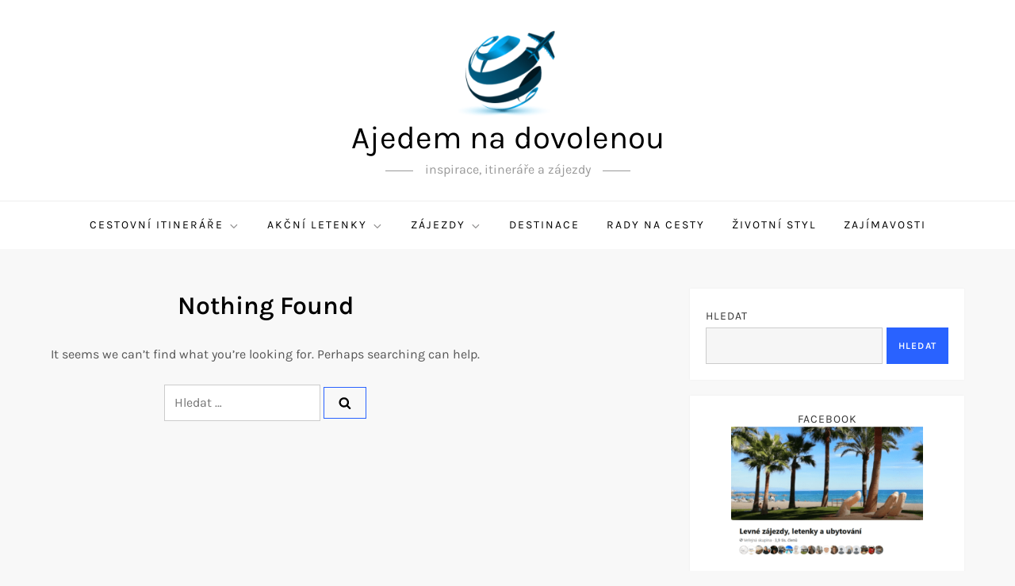

--- FILE ---
content_type: text/html; charset=utf-8
request_url: https://www.google.com/recaptcha/api2/aframe
body_size: 186
content:
<!DOCTYPE HTML><html><head><meta http-equiv="content-type" content="text/html; charset=UTF-8"></head><body><script nonce="WBKZwlLzu5rzWnMx9q7SGQ">/** Anti-fraud and anti-abuse applications only. See google.com/recaptcha */ try{var clients={'sodar':'https://pagead2.googlesyndication.com/pagead/sodar?'};window.addEventListener("message",function(a){try{if(a.source===window.parent){var b=JSON.parse(a.data);var c=clients[b['id']];if(c){var d=document.createElement('img');d.src=c+b['params']+'&rc='+(localStorage.getItem("rc::a")?sessionStorage.getItem("rc::b"):"");window.document.body.appendChild(d);sessionStorage.setItem("rc::e",parseInt(sessionStorage.getItem("rc::e")||0)+1);localStorage.setItem("rc::h",'1765713323362');}}}catch(b){}});window.parent.postMessage("_grecaptcha_ready", "*");}catch(b){}</script></body></html>

--- FILE ---
content_type: text/css
request_url: https://dovolena.ajedem.cz/wp-content/cache/wpo-minify/1756333758/assets/wpo-minify-header-megamenu1750165525.min.css
body_size: -38
content:
.mega-menu-last-modified-1750165525{content:'Tuesday 17th June 2025 13:05:25 UTC'}

--- FILE ---
content_type: text/css
request_url: https://dovolena.ajedem.cz/wp-content/cache/wpo-minify/1756333758/assets/wpo-minify-header-cube-blog-style1734283199.min.css
body_size: 3422
content:
/*!
Theme Name: Quiet Blog
Theme URI: https://www.kantipurthemes.com/downloads/quiet-blog
Author: Kantipur Themes
Author URI: https://www.kantipurthemes.com/
Description: Quiet Blog is a simple, clean and responsive WordPress blog theme built by Kantipur Themes. This theme is perfect for youtube bloggers, travel blog, food blog, fashion blog and writers who need to create personal blog site with simple creative features and effects to make readers feel the pleasure of reading blog posts and articles.
Version: 1.0
Requires at least: 5.1
Requires PHP: 5.6
Tested up to: 6.6
License: GNU General Public License v2 or later
License URI: http://www.gnu.org/licenses/gpl-2.0.html
Template: cube-blog
Text Domain: quiet-blog
Tags: custom-background, custom-logo, custom-menu, featured-images, threaded-comments, translation-ready, one-column, two-columns, custom-header, blog, entertainment, portfolio

This theme, like WordPress, is licensed under the GPL.
Use it to make something cool, have fun, and share what you've learned with others.

Quiet Blog  is based on Underscores https://underscores.me/, (C) 2012-2017 Automattic, Inc.
Underscores is distributed under the terms of the GNU GPL v2 or later.

Normalizing styles have been helped along thanks to the fine work of
Nicolas Gallagher and Jonathan Neal https://necolas.github.io/normalize.css/
*/
body{font-weight:400;font-family:'Karla',sans-serif}h1,h2,h3,h4,h5,h6{font-weight:400;font-family:'Karla',sans-serif}.site-title{font-weight:400;font-family:'Karla',sans-serif}.site-description{font-weight:400;font-family:'Karla',sans-serif}.navigation-menu a{font-weight:400;font-family:'Karla',sans-serif}.custom-row{display:-ms-flexbox;display:flex;-ms-flex-wrap:wrap;flex-wrap:wrap;margin-right:-10px;margin-left:-10px}[class*="custom-col-"]{padding:0 10px;position:relative;width:100%}.section-feature-posts-one-area{margin-bottom:25px}.blog-archive .post .blog-post-item{padding:0}.blog-archive .post .entry-container{padding:20px}.blog-archive .post .featured-image{margin-bottom:0}.blog-archive .post .featured-post-item-inner{position:relative}.blog-archive .post .featured-image a{display:inline-block}.blog-archive .post .cat-links{font-size:0;margin-bottom:0}.blog-archive .post:not(.has-no-thumbnail) .cat-links{position:absolute;bottom:10px;left:10px;z-index:1}.blog-archive .post .cat-links a{background-color:#2962ff;color:#FFF;letter-spacing:1px;line-height:1;padding:8px 10px;margin:2px;transition:all 0.4s ease-out 0s}.blog-archive .post .cat-links a:hover,.blog-archive .post .cat-links a:focus{background-color:#000;color:#FFF}.blog-archive .post .blog-post-item .entry-content{margin-bottom:0}.blog-archive .post.has-no-thumbnail .blog-post-item{padding:20px}.blog-archive .post.has-no-thumbnail .entry-container{padding:20px 0 0}.feature-posts-content-wrap{margin-bottom:20px}.section-feature-posts-one-area .feature-posts-image{background-color:#ccc;position:relative;display:-webkit-box;display:-moz-box;display:-ms-flexbox;display:-webkit-flex;display:flex;-webkit-justify-content:center;-moz-justify-content:center;-ms-justify-content:center;justify-content:center;-ms-flex-pack:center;z-index:1}.section-feature-posts-one-area .feature-posts-image{background-position:center center;background-repeat:no-repeat;background-size:cover}.section-feature-posts-one-area .feature-posts-image{-webkit-align-items:flex-end;-moz-align-items:flex-end;-ms-align-items:flex-end;-ms-flex-align:flex-end;align-items:flex-end}.section-feature-posts-one-area .feature-posts-image{height:260px}.section-feature-posts-one-area .feature-big-posts .feature-posts-image{height:540px}.section-feature-posts-one-area .feature-posts-image:before{background-color:rgb(0 0 0 / .5);content:"";width:100%;height:100%;top:0;left:0;right:0;bottom:0;opacity:1;position:absolute;-webkit-transition:all 0.4s;-moz-transition:all 0.4s;-ms-transition:all 0.4s;-o-transition:all 0.4s;transition:all 0.4s;z-index:1}.section-feature-posts-one-area .feature-posts-content{padding:0 20px 20px;position:relative;width:100%;z-index:2}.section-feature-posts-one-area .feature-posts-content .cat-links{display:inline-block;margin-bottom:15px}.section-feature-posts-one-area .feature-posts-content .cat-links a{background-color:#2962ff;color:#FFF;letter-spacing:.8px;line-height:1;padding:5px;margin:2px;transition:all 0.4s ease-out 0s}.section-feature-posts-one-area .feature-posts-content .cat-links a:hover,.section-feature-posts-one-area .feature-posts-content .cat-links a:focus{background-color:#000;color:#FFF}.section-feature-posts-one-area .feature-posts-content .feature-posts-title{font-size:20px;line-height:1.2;margin-bottom:12px}.section-feature-posts-one-area .feature-posts-content .feature-posts-title a{text-decoration:none;color:#FFF;transition:all 0.4s ease-out 0s}.section-feature-posts-one-area .feature-posts-content .feature-posts-title a:hover,.section-feature-posts-one-area .feature-posts-content .feature-posts-title a:focus{color:#2962ff}.section-feature-posts-one-area .feature-posts-content .entry-meta a{color:#FFF;text-decoration:none;font-size:13px;transition:all 0.4s ease-out 0s}.section-feature-posts-one-area .feature-posts-content .entry-meta a:hover,.section-feature-posts-one-area .feature-posts-content .entry-meta a:focus{color:#2962ff}.section-feature-posts-one-area .feature-posts-content .entry-meta a{margin-left:-80px}button:hover,input[type="button"]:hover,input[type="reset"]:hover,input[type="submit"]:hover,.btn:hover,.btn:focus,.reply a:hover,.reply a:focus,button:active,button:focus,input[type="button"]:active,input[type="button"]:focus,input[type="reset"]:active,input[type="reset"]:focus,input[type="submit"]:active,input[type="submit"]:focus,.wp-block-search__button:focus,.navigation.pagination .page-numbers.current,.navigation.pagination .page-numbers:hover,.navigation.pagination .page-numbers:focus,.widget_search input[type="submit"],.wp-block-tag-cloud a:hover,.wp-block-tag-cloud a:focus,#wp-custom-header-video-button.wp-custom-header-video-pause:after,.wp-block-search__button,#footer-widgets .widget-title:after,.to-top{background-color:#2962ff}button,input[type="button"],input[type="reset"],input[type="submit"],.btn,.reply a,input[type="text"]:focus,input[type="email"]:focus,input[type="url"]:focus,input[type="password"]:focus,input[type="search"]:focus,input[type="number"]:focus,input[type="tel"]:focus,input[type="range"]:focus,input[type="date"]:focus,input[type="month"]:focus,input[type="week"]:focus,input[type="time"]:focus,input[type="datetime"]:focus,input[type="datetime-local"]:focus,input[type="color"]:focus,textarea:focus,.navigation.pagination .page-numbers.current,.navigation.pagination .page-numbers:hover,.navigation.pagination .page-numbers:focus,.wp-block-tag-cloud a:hover,.wp-block-tag-cloud a:focus,#wp-custom-header-video-button:before,#wp-custom-header-video-button.wp-custom-header-video-pause:after,.navigation-menu .nav-menu>li:hover,.navigation-menu .nav-menu>li.current-menu-item,#masthead .nav-menu ul.sub-menu{border-color:#2962ff}.navigation-menu .nav-menu>li>a:hover svg,.navigation-menu .nav-menu>li>a:focus svg,.navigation-menu .nav-menu>li:hover>a svg,.post-navigation .nav-previous a:hover svg,.post-navigation .nav-previous a:focus svg,.post-navigation .nav-next a:hover svg,.post-navigation .nav-next a:focus svg{fill:#2962ff}a,button,input[type="button"],input[type="reset"],input[type="submit"],.btn,.reply a,.site-title a:hover,.site-title a:focus,.navigation-menu li.current-menu-item>a,.navigation-menu .nav-menu>li:hover>a,.navigation-menu .nav-menu>li.focus>a,.navigation-menu .nav-menu>li>a:hover,.navigation-menu .nav-menu>li>a:focus,.navigation-menu a:hover,.navigation-menu a:focus,.navigation-menu li:hover>a,.site-main .comment-navigation a:hover,.site-main .posts-navigation a:hover,.site-main .post-navigation a:hover,.site-main .comment-navigation a:focus,.site-main .posts-navigation a:focus,.site-main .post-navigation a:focus,#secondary a:hover,#secondary a:focus,.error-404.not-found .title,.cat-links a,.entry-title a:hover,.entry-title a:focus,.posted-on a:hover,.posted-on a:focus,.comments-link a:hover,.comments-link a:focus,.blog-archive .cat-links a,.blog-archive .posted-on a:hover,.blog-archive .byline a:hover,.blog-archive .posted-on a:focus,.blog-archive .byline a:focus,.blog-post-item .entry-meta a:hover,.blog-post-item .entry-meta a:focus,.single-post-wrap .entry-footer .tags-links a:hover,.single-post-wrap .entry-footer .tags-links a:focus,.logged-in-as a:hover,.logged-in-as a:focus,#colophon a:hover,#colophon a:focus,.navigation-menu li.current-menu-item>a,.navigation-menu li.current-menu-item>a,.navigation-menu .nav-menu>li:hover>a,.navigation-menu .nav-menu>li.focus>a,.navigation-menu .nav-menu>li>a:hover,.navigation-menu .nav-menu>li>a:focus{color:#2962ff}@media screen and (min-width:768px){.custom-col-md-12{width:100%}.custom-col-md-6{width:50%}}@media screen and (min-width:992px){.custom-col-lg-7{width:58.333333%}.custom-col-lg-5{width:41.666667%}}.section-header{border-bottom:2px solid #ddd;margin-bottom:30px;padding-bottom:5px;position:relative}.section-header .section-title{margin-bottom:0;font-size:20px;text-transform:uppercase;padding-bottom:10px}.section-header:after{content:"";background-color:#2962ff;width:50px;height:4px;position:absolute;left:0;bottom:-2px}.section-trending-posts{margin-bottom:30px}.section-trending-posts .featured-image{margin-bottom:20px;background-size:cover;background-position:center center;padding:100px 0}.section-trending-posts .cat-links{margin-bottom:10px;display:inline-block}.section-trending-posts .cat-links a{background-color:#2962ff;color:#FFF;letter-spacing:1px;line-height:1;padding:5px 7px;margin:2px;-webkit-transition:all 0.3s ease-in-out;-moz-transition:all 0.3s ease-in-out;-ms-transition:all 0.3s ease-in-out;-o-transition:all 0.3s ease-in-out;transition:all 0.3s ease-in-out}.section-trending-posts .cat-links a:hover,.section-trending-posts .cat-links a:focus{background-color:#000}.section-trending-posts .posted-on a{text-decoration:none;margin-left:-76px;font-size:14px}.section-popular-posts{margin-bottom:50px}.section-popular-posts article{position:relative;display:table}.section-popular-posts .featured-image{padding:0;background-size:cover;background-position:center center;border-radius:5px;margin-bottom:15px;position:absolute;top:0;bottom:0;left:0;right:0;width:100px;height:100%;display:table-cell;background-color:#eee}.section-popular-posts .entry-container{width:100%;float:right;display:table-cell;text-align:left;padding-left:115px}.section-popular-posts .cat-links{margin-bottom:10px;display:inline-block}.section-popular-posts .cat-links a{background-color:#2962ff;color:#FFF;letter-spacing:1px;line-height:1;padding:5px 7px;margin:2px;-webkit-transition:all 0.3s ease-in-out;-moz-transition:all 0.3s ease-in-out;-ms-transition:all 0.3s ease-in-out;-o-transition:all 0.3s ease-in-out;transition:all 0.3s ease-in-out}.section-popular-posts .cat-links a:hover,.section-popular-posts .cat-links a:focus{background-color:#000}.section-popular-posts .entry-title{font-weight:600;font-size:16px;margin-bottom:5px}.section-popular-posts .entry-title a{color:#0d1e50}.section-popular-posts .entry-title a:hover,.section-popular-posts .entry-title a:focus,.section-popular-posts .posted-on a:hover,.section-popular-posts .posted-on a:focus{color:#2962ff}.section-popular-posts .posted-on a{text-decoration:none;margin-left:-76px;font-size:14px}.section-popular-posts article:nth-child(1),.section-popular-posts article:nth-child(2),.section-popular-posts article:nth-child(3){display:block}.section-popular-posts article:nth-child(1) .featured-image,.section-popular-posts article:nth-child(2) .featured-image,.section-popular-posts article:nth-child(3) .featured-image{padding:120px 0;position:relative;width:100%;height:auto;display:block}.section-popular-posts article:nth-child(1) .entry-container,.section-popular-posts article:nth-child(2) .entry-container,.section-popular-posts article:nth-child(3) .entry-container{float:none;display:block;padding-left:0}.section-popular-posts article:nth-child(1) .entry-title,.section-popular-posts article:nth-child(2) .entry-title,.section-popular-posts article:nth-child(3) .entry-title{font-size:22px}.post-thumbnail-link{position:absolute;top:0;bottom:0;left:0;right:0;width:100%;height:100%}@media screen and (min-width:767px){.section-popular-posts .entry-container{padding-left:100px}}.section-top-stories{margin-bottom:50px}.section-top-stories .featured-image{margin-bottom:20px;padding:100px 0;background-size:cover;background-position:center center}.section-top-stories .cat-links{margin-bottom:10px;display:inline-block}.section-top-stories .cat-links a{background-color:#2962ff;color:#FFF;letter-spacing:1px;line-height:1;padding:5px 7px;margin:2px;-webkit-transition:all 0.3s ease-in-out;-moz-transition:all 0.3s ease-in-out;-ms-transition:all 0.3s ease-in-out;-o-transition:all 0.3s ease-in-out;transition:all 0.3s ease-in-out}.section-top-stories .cat-links a:hover,.section-top-stories .cat-links a:focus{background-color:#000}.section-top-stories .posted-on a{text-decoration:none;margin-left:-76px;font-size:14px}.section-recent-posts{margin-bottom:20px}.section-recent-posts .recent-post-wrap{border:1px solid #ccc;padding:20px;border-radius:5px;height:100%}.section-recent-posts .featured-image{padding:100px 0;background-size:cover;background-position:center center;border-radius:5px;margin-bottom:15px}.section-recent-posts article:not(.has-post-thumbnail) .entry-container{width:100%;padding:0;display:block;float:none}.section-recent-posts .cat-links{margin-bottom:10px;display:inline-block}.section-recent-posts .cat-links a{background-color:#2962ff;color:#FFF;letter-spacing:1px;line-height:1;padding:5px 7px;margin:2px;-webkit-transition:all 0.3s ease-in-out;-moz-transition:all 0.3s ease-in-out;-ms-transition:all 0.3s ease-in-out;-o-transition:all 0.3s ease-in-out;transition:all 0.3s ease-in-out}.section-recent-posts .cat-links a:hover,.section-recent-posts .cat-links a:focus{background-color:#000}.section-recent-posts .entry-title{font-weight:600;font-size:20px;margin-bottom:5px}.section-recent-posts .entry-title a{color:#0d1e50}.section-recent-posts .entry-title a:hover,.section-recent-posts .entry-title a:focus,.section-recent-posts .posted-on a:hover,.section-recent-posts .posted-on a:focus{color:#2962ff}.section-recent-posts .posted-on a{text-decoration:none;margin-left:-76px;font-size:14px}@media screen and (min-width:767px){.section-recent-posts .recent-post-item{position:relative;display:table;width:100%;height:100%}.section-recent-posts .featured-image{margin:0;padding:0;width:50%;display:table-cell;position:absolute;top:0;left:0;right:0;bottom:0;height:100%}.section-recent-posts .entry-container{float:right;display:table-cell;width:50%;text-align:left;padding:35px 0 35px 25px}}.section-header .section-title{font-size:16px;margin-bottom:0;color:#fff;font-weight:400;display:inline-block;text-transform:uppercase;background-color:#2962ff;line-height:1;padding:10px 15px;border-bottom:2px solid #fff}.section-header{margin-bottom:20px;border-bottom:2px solid #2962ff;padding-bottom:0}.section-header:after{display:none}.section-editors-choice{margin-bottom:30px}.section-editors-choice .editors-choice-item{position:relative}.section-editors-choice .featured-image{padding:150px 0;background-size:cover;background-position:center center;background-color:#333}.section-editors-choice .featured-image:before{background-color:rgb(0 0 0 / .5);content:"";width:100%;height:100%;top:0;left:0;right:0;bottom:0;opacity:1;position:absolute;-webkit-transition:all 0.4s;-moz-transition:all 0.4s;-ms-transition:all 0.4s;-o-transition:all 0.4s;transition:all 0.4s;z-index:1}.section-editors-choice .entry-container{position:absolute;bottom:0;left:0;right:0;text-align:left;padding:20px;z-index:2}.section-editors-choice .cat-links{margin-bottom:10px;display:inline-block}.section-editors-choice .cat-links a{background-color:#2962ff;color:#FFF;letter-spacing:1px;line-height:1;padding:5px 7px;margin:2px;-webkit-transition:all 0.3s ease-in-out;-moz-transition:all 0.3s ease-in-out;-ms-transition:all 0.3s ease-in-out;-o-transition:all 0.3s ease-in-out;transition:all 0.3s ease-in-out}.section-editors-choice .cat-links a:hover,.section-editors-choice .cat-links a:focus{background-color:#000}.section-editors-choice .entry-title a{color:#fff}.section-editors-choice .posted-on a{text-decoration:none;margin-left:-76px;font-size:14px;color:#fff}.section-editors-choice .entry-title a:hover,.section-editors-choice .entry-title a:focus,.section-editors-choice .posted-on a:hover,.section-editors-choice .posted-on a:focus{color:#2962ff}.section-header{border:none;margin-bottom:30px}.section-header .section-title{background-color:#fff0;color:#000;display:flex;align-items:center;position:relative;line-height:1.4;font-size:24px;font-weight:700;text-transform:none;padding:0;border:none}.section-header .section-title:before{content:"";width:9px;height:9px;border-radius:50%;background-color:#2962ff;margin-right:7px;margin-left:0;display:inline-block}.section-header .section-title:after{content:"";border:1px solid #ddd;border-width:1px 0;flex-grow:1;height:4px;margin-left:15px}.section-headlines-posts{margin-bottom:30px}.section-headlines-posts .headlines-item-wrapper{position:relative}.section-headlines-posts .featured-image{background-size:cover;background-position:center center;padding:250px 0;border-radius:3px;background-color:#eee}.section-headlines-posts .entry-container{position:absolute;left:0;right:0;bottom:0;width:100%;padding:25px;background:linear-gradient(180deg,#fff0,rgb(25 27 38 / .96))}.section-headlines-posts .entry-meta{margin-bottom:10px;display:block}.section-headlines-posts .cat-links a{background-color:#2962ff;color:#fff;padding:5px 10px}.section-headlines-posts .cat-links a:hover,.section-headlines-posts .cat-links a:focus{background-color:#000;color:#fff}.section-headlines-posts .entry-title{font-size:22px;font-weight:700;margin-bottom:10px}.section-headlines-posts .posted-on a{margin-left:-76px}.section-headlines-posts .entry-title a,.section-headlines-posts .posted-on a{color:#fff;text-decoration:none}.section-headlines-posts .entry-title a:hover,.section-headlines-posts .entry-title a:focus,.section-headlines-posts .posted-on a:hover,.section-headlines-posts .posted-on a:focus{color:#fff;text-decoration:underline}

--- FILE ---
content_type: application/javascript
request_url: https://dovolena.ajedem.cz/wp-content/cache/wpo-minify/1756333758/assets/wpo-minify-footer-cube-blog-skip-link-focus-fix1755380809.min.js
body_size: 307
content:
try{

(function(){var isIe=/(trident|msie)/i.test(navigator.userAgent);if(isIe&&document.getElementById&&window.addEventListener){window.addEventListener('hashchange',function(){var id=location.hash.substring(1),element;if(!(/^[A-z0-9_-]+$/.test(id))){return}
element=document.getElementById(id);if(element){if(!(/^(?:a|select|input|button|textarea)$/i.test(element.tagName))){element.tabIndex=-1}
element.focus()}},!1)}})();



}
catch(e){console.error("WP-Optimize Minify: An error has occurred in the minified code. \n\n- Original script: https://dovolena.ajedem.cz/wp-content/themes/cube-blog/assets/js/skip-link-focus-fix.js\n- Error message: "+ e.message);}


--- FILE ---
content_type: application/javascript
request_url: https://dovolena.ajedem.cz/wp-content/cache/wpo-minify/1756333758/assets/wpo-minify-footer-cube-blog-custom-script1755380809.min.js
body_size: 855
content:
try{

jQuery(document).ready(function($){$('.menu-toggle').click(function(){$(this).toggleClass('active');$(this).parent().find('ul.nav-menu').slideToggle();$(this).parent().find('div.nav-menu > ul').slideToggle()});$('.dropdown-toggle').click(function(){$(this).toggleClass('active');$(this).parent().find('.sub-menu').first().slideToggle();$(this).parent().find('.children').first().slideToggle()});if($(window).width()<1024){$('#site-navigation .nav-menu').find("li").last().bind('keydown',function(e){if(!e.shiftKey&&e.which===9){e.preventDefault();$('.site-header').find('.menu-toggle').focus()}})}else{$('#site-navigation .nav-menu').find("li").unbind('keydown')}
$(window).resize(function(){if($(window).width()<1024){$('#site-navigation .nav-menu').find("li").last().bind('keydown',function(e){if(!e.shiftKey&&e.which===9){e.preventDefault();$('.site-header').find('.menu-toggle').focus()}})}else{$('#site-navigation .nav-menu').find("li").unbind('keydown')}});$('.menu-toggle').on('keydown',function(e){var tabKey=e.keyCode===9;var shiftKey=e.shiftKey;if($('.menu-toggle').hasClass('active')){if(shiftKey&&tabKey){e.preventDefault();$('#site-navigation .nav-menu').find("li:last-child > a").focus();$('#site-navigation .nav-menu').find("li").last().bind('keydown',function(e){if(!e.shiftKey&&e.which===9){e.preventDefault();$('.site-header').find('.menu-toggle').focus()}})}}});$('.search-form input[type="submit"]').replaceWith('<button type="submit" class="search-submit" value="Search"><svg id="icon-search" viewBox="0 0 30 32"><path class="path1" d="M20.571 14.857q0-3.304-2.348-5.652t-5.652-2.348-5.652 2.348-2.348 5.652 2.348 5.652 5.652 2.348 5.652-2.348 2.348-5.652zM29.714 29.714q0 0.929-0.679 1.607t-1.607 0.679q-0.964 0-1.607-0.679l-6.125-6.107q-3.196 2.214-7.125 2.214-2.554 0-4.884-0.991t-4.018-2.679-2.679-4.018-0.991-4.884 0.991-4.884 2.679-4.018 4.018-2.679 4.884-0.991 4.884 0.991 4.018 2.679 2.679 4.018 0.991 4.884q0 3.929-2.214 7.125l6.125 6.125q0.661 0.661 0.661 1.607z"></path></svg></button>');var scroll=$(window).scrollTop();var scrollup=$('.to-top');$(window).scroll(function(){if($(this).scrollTop()>1){scrollup.css({bottom:"25px"})}else{scrollup.css({bottom:"-100px"})}});scrollup.click(function(){$('html, body').animate({scrollTop:'0px'},800);return!1});$('#section-slider-posts').slick()});



}
catch(e){console.error("WP-Optimize Minify: An error has occurred in the minified code. \n\n- Original script: https://dovolena.ajedem.cz/wp-content/themes/cube-blog/assets/js/custom.js\n- Error message: "+ e.message);}
